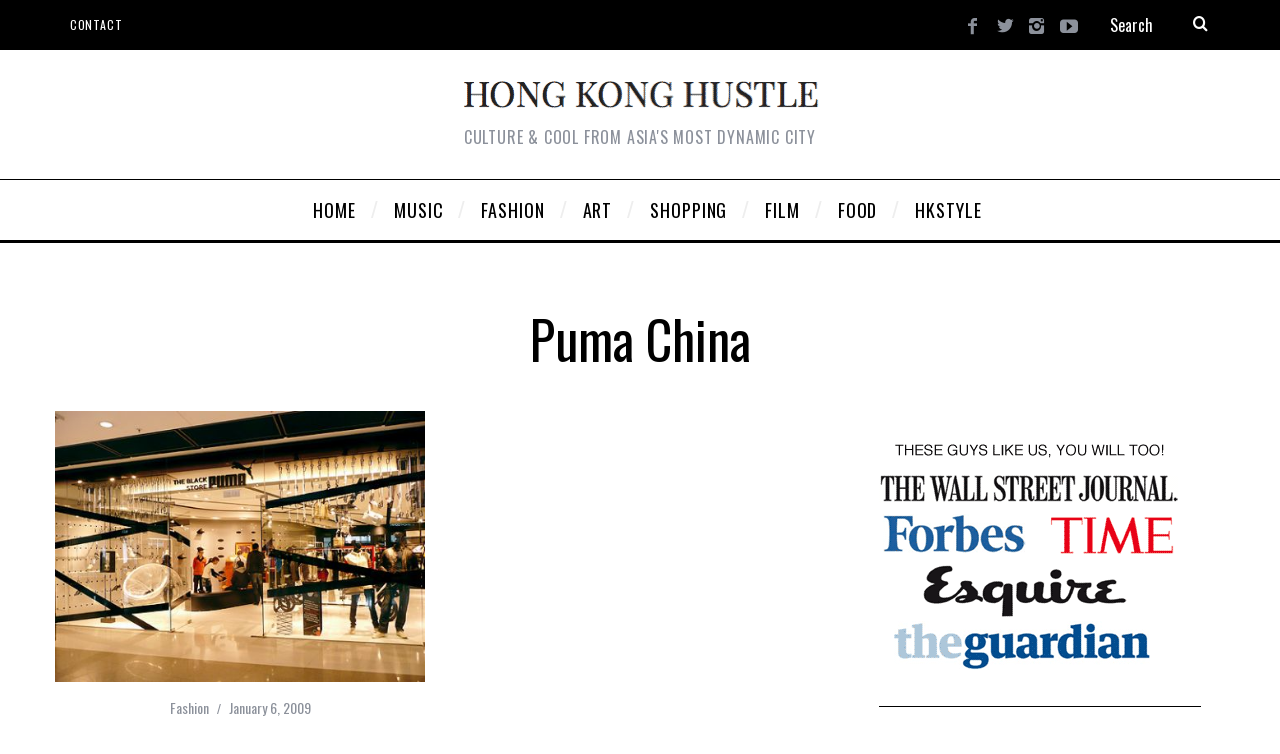

--- FILE ---
content_type: text/html; charset=UTF-8
request_url: https://www.hongkonghustle.com/tag/puma-china/
body_size: 15381
content:
<!DOCTYPE html>
<!--[if lt IE 9]><html lang="en-US" class="oldie"><![endif]-->
<!--[if (gte IE 9) | !(IE)]><!--><html lang="en-US" class="modern"><!--<![endif]-->
<head>
<meta charset="UTF-8" />
<meta name="viewport" content="width=device-width, initial-scale=1" />
<!--[if IE]><meta http-equiv='X-UA-Compatible' content='IE=edge,chrome=1'><![endif]-->

	<!-- This site is optimized with the Yoast SEO plugin v15.5 - https://yoast.com/wordpress/plugins/seo/ -->
	<title>Puma China Archives | Hong Kong Hustle</title>
	<meta name="robots" content="noindex, follow" />
	<meta property="og:locale" content="en_US" />
	<meta property="og:type" content="article" />
	<meta property="og:title" content="Puma China Archives | Hong Kong Hustle" />
	<meta property="og:url" content="https://www.hongkonghustle.com/tag/puma-china/" />
	<meta property="og:site_name" content="Hong Kong Hustle" />
	<script type="application/ld+json" class="yoast-schema-graph">{"@context":"https://schema.org","@graph":[{"@type":"WebSite","@id":"https://www.hongkonghustle.com/#website","url":"https://www.hongkonghustle.com/","name":"Hong Kong Hustle","description":"Culture &amp; Cool from Asia&#039;s most dynamic city","potentialAction":[{"@type":"SearchAction","target":"https://www.hongkonghustle.com/?s={search_term_string}","query-input":"required name=search_term_string"}],"inLanguage":"en-US"},{"@type":"CollectionPage","@id":"https://www.hongkonghustle.com/tag/puma-china/#webpage","url":"https://www.hongkonghustle.com/tag/puma-china/","name":"Puma China Archives | Hong Kong Hustle","isPartOf":{"@id":"https://www.hongkonghustle.com/#website"},"inLanguage":"en-US","potentialAction":[{"@type":"ReadAction","target":["https://www.hongkonghustle.com/tag/puma-china/"]}]}]}</script>
	<!-- / Yoast SEO plugin. -->


<link rel='dns-prefetch' href='//www.hongkonghustle.com' />
<link rel='dns-prefetch' href='//fonts.googleapis.com' />
<link rel='dns-prefetch' href='//s.w.org' />
<link rel='preconnect' href='https://fonts.gstatic.com' crossorigin />
<link rel="alternate" type="application/rss+xml" title="Hong Kong Hustle &raquo; Feed" href="https://www.hongkonghustle.com/feed/" />
<link rel="alternate" type="application/rss+xml" title="Hong Kong Hustle &raquo; Comments Feed" href="https://www.hongkonghustle.com/comments/feed/" />
<link rel="alternate" type="text/calendar" title="Hong Kong Hustle &raquo; iCal Feed" href="https://www.hongkonghustle.com/events/?ical=1" />
<link rel="alternate" type="application/rss+xml" title="Hong Kong Hustle &raquo; Puma China Tag Feed" href="https://www.hongkonghustle.com/tag/puma-china/feed/" />
		<script type="text/javascript">
			window._wpemojiSettings = {"baseUrl":"https:\/\/s.w.org\/images\/core\/emoji\/13.0.0\/72x72\/","ext":".png","svgUrl":"https:\/\/s.w.org\/images\/core\/emoji\/13.0.0\/svg\/","svgExt":".svg","source":{"concatemoji":"https:\/\/www.hongkonghustle.com\/wp-includes\/js\/wp-emoji-release.min.js?ver=932edce6f62bddf353671b5eabbd5d88"}};
			!function(e,a,t){var n,r,o,i=a.createElement("canvas"),p=i.getContext&&i.getContext("2d");function s(e,t){var a=String.fromCharCode;p.clearRect(0,0,i.width,i.height),p.fillText(a.apply(this,e),0,0);e=i.toDataURL();return p.clearRect(0,0,i.width,i.height),p.fillText(a.apply(this,t),0,0),e===i.toDataURL()}function c(e){var t=a.createElement("script");t.src=e,t.defer=t.type="text/javascript",a.getElementsByTagName("head")[0].appendChild(t)}for(o=Array("flag","emoji"),t.supports={everything:!0,everythingExceptFlag:!0},r=0;r<o.length;r++)t.supports[o[r]]=function(e){if(!p||!p.fillText)return!1;switch(p.textBaseline="top",p.font="600 32px Arial",e){case"flag":return s([127987,65039,8205,9895,65039],[127987,65039,8203,9895,65039])?!1:!s([55356,56826,55356,56819],[55356,56826,8203,55356,56819])&&!s([55356,57332,56128,56423,56128,56418,56128,56421,56128,56430,56128,56423,56128,56447],[55356,57332,8203,56128,56423,8203,56128,56418,8203,56128,56421,8203,56128,56430,8203,56128,56423,8203,56128,56447]);case"emoji":return!s([55357,56424,8205,55356,57212],[55357,56424,8203,55356,57212])}return!1}(o[r]),t.supports.everything=t.supports.everything&&t.supports[o[r]],"flag"!==o[r]&&(t.supports.everythingExceptFlag=t.supports.everythingExceptFlag&&t.supports[o[r]]);t.supports.everythingExceptFlag=t.supports.everythingExceptFlag&&!t.supports.flag,t.DOMReady=!1,t.readyCallback=function(){t.DOMReady=!0},t.supports.everything||(n=function(){t.readyCallback()},a.addEventListener?(a.addEventListener("DOMContentLoaded",n,!1),e.addEventListener("load",n,!1)):(e.attachEvent("onload",n),a.attachEvent("onreadystatechange",function(){"complete"===a.readyState&&t.readyCallback()})),(n=t.source||{}).concatemoji?c(n.concatemoji):n.wpemoji&&n.twemoji&&(c(n.twemoji),c(n.wpemoji)))}(window,document,window._wpemojiSettings);
		</script>
		<style type="text/css">
img.wp-smiley,
img.emoji {
	display: inline !important;
	border: none !important;
	box-shadow: none !important;
	height: 1em !important;
	width: 1em !important;
	margin: 0 .07em !important;
	vertical-align: -0.1em !important;
	background: none !important;
	padding: 0 !important;
}
</style>
	<link rel='stylesheet' id='tribe-common-skeleton-style-css'  href='https://www.hongkonghustle.com/wp-content/plugins/the-events-calendar/common/src/resources/css/common-skeleton.min.css?ver=4.10.2' type='text/css' media='all' />
<link rel='stylesheet' id='tribe-tooltip-css'  href='https://www.hongkonghustle.com/wp-content/plugins/the-events-calendar/common/src/resources/css/tooltip.min.css?ver=4.10.2' type='text/css' media='all' />
<link rel='stylesheet' id='wp-block-library-css'  href='https://www.hongkonghustle.com/wp-includes/css/dist/block-library/style.min.css?ver=932edce6f62bddf353671b5eabbd5d88' type='text/css' media='all' />
<style id='wp-block-library-inline-css' type='text/css'>
.has-text-align-justify{text-align:justify;}
</style>
<link rel='stylesheet' id='sc-frontend-style-css'  href='https://www.hongkonghustle.com/wp-content/plugins/shortcodes-indep/css/frontend-style.css?ver=932edce6f62bddf353671b5eabbd5d88' type='text/css' media='all' />
<link rel='stylesheet' id='main-style-css'  href='https://www.hongkonghustle.com/wp-content/themes/simplemag/style.css?ver=932edce6f62bddf353671b5eabbd5d88' type='text/css' media='all' />
<link rel='stylesheet' id='woodojo_tabs-css'  href='https://www.hongkonghustle.com/wp-content/plugins/woodojo/bundled/woodojo-tabs/assets/css/style.css?ver=932edce6f62bddf353671b5eabbd5d88' type='text/css' media='all' />
<link rel="preload" as="style" href="https://fonts.googleapis.com/css?family=Oswald%7CLato&#038;display=swap&#038;ver=1609206769" /><link rel="stylesheet" href="https://fonts.googleapis.com/css?family=Oswald%7CLato&#038;display=swap&#038;ver=1609206769" media="print" onload="this.media='all'"><noscript><link rel="stylesheet" href="https://fonts.googleapis.com/css?family=Oswald%7CLato&#038;display=swap&#038;ver=1609206769" /></noscript><link rel='stylesheet' id='jetpack_css-css'  href='https://www.hongkonghustle.com/wp-content/plugins/jetpack/css/jetpack.css?ver=9.2.4' type='text/css' media='all' />
<script type='text/javascript' src='https://www.hongkonghustle.com/wp-includes/js/jquery/jquery.js?ver=1.12.4-wp' id='jquery-core-js'></script>
<script type='text/javascript' src='https://www.hongkonghustle.com/wp-content/plugins/woodojo/bundled/woodojo-tabs/assets/js/functions.js?ver=1.0.0' id='woodojo_tabs-js'></script>
<script type='text/javascript' src='https://www.hongkonghustle.com/wp-content/plugins/google-analyticator/external-tracking.min.js?ver=6.5.4' id='ga-external-tracking-js'></script>
<link rel="https://api.w.org/" href="https://www.hongkonghustle.com/wp-json/" /><link rel="alternate" type="application/json" href="https://www.hongkonghustle.com/wp-json/wp/v2/tags/3061" /><link rel="EditURI" type="application/rsd+xml" title="RSD" href="https://www.hongkonghustle.com/xmlrpc.php?rsd" />
<link rel="wlwmanifest" type="application/wlwmanifest+xml" href="https://www.hongkonghustle.com/wp-includes/wlwmanifest.xml" /> 

<meta name="framework" content="Redux 4.1.24" /><meta name="tec-api-version" content="v1"><meta name="tec-api-origin" content="https://www.hongkonghustle.com"><link rel="https://theeventscalendar.com/" href="https://www.hongkonghustle.com/wp-json/tribe/events/v1/events/?tags=puma-china" /><style type="text/css">
.header .logo{max-width:360px;}
.lines-button .lines, .lines-button .lines:after, .lines-button .lines:before{background:#ffffff;}
.top-strip .search-form input,.top-strip .search-form button,.top-strip .mobile-search-button{color:#ffffff}
.main-menu .sub-links .active-link,
.main-menu .mega-menu-item:hover .item-title a,
.main-menu > ul > .sub-menu-columns > .sub-menu > .sub-links > li > a {color:#ffcc0d;}
.main-menu .sub-menu-two-columns > .sub-menu > .sub-links li a:after {background-color:#ffcc0d;}
.main-menu .posts-loading:after {border-top-color:#ffcc0d;border-bottom-color:#ffcc0d;}
.secondary-menu ul > li:hover > a {color:#ffcc0d;}
.main-menu > ul > .link-arrow > a:after {border-color:transparent transparent #ffcc0d;}
.main-menu > ul > li > .sub-menu {border-top-color:#ffcc0d;}
.main-menu .mega-menu-container .mega-menu-posts-title:hover:after{color:#ffffff;}
.modern .content-over-image-tint .entry-image:before,
.modern .content-over-image-tint.full-width-image:before{opacity:0.0;}
.modern .content-over-image-tint:hover .entry-image:before,
.modern .content-over-image-tint.full-width-image:hover:before,
.modern .content-over-image-tint .gallery-item:not(.slick-active) .entry-image:before{opacity:0.7;}
.sidebar .widget{border-bottom:1px solid #000;}
.footer-sidebar .widget_rss li:after,
.footer-sidebar .widget_pages li:after,
.footer-sidebar .widget_nav_menu li:after,
.footer-sidebar .widget_categories ul li:after,
.footer-sidebar .widget_recent_entries li:after,
.footer-sidebar .widget_recent_comments li:after{background-color:#585b61;}
.entry-title {text-transform:capitalize;}
@media only screen and (min-width: 960px) {.full-width-media .gallery-carousel,.full-width-media .gallery-carousel .gallery-item{height:580px;}}
/* Custom CSS */
.global-sliders {
opacity: 1.0 !important;
}

.posts-slider .entry-title {
visibility: hidden;
}
</style>
<link rel="icon" href="https://www.hongkonghustle.com/wp-content/uploads/2017/03/cropped-hong-kong-hustle-hongkonghustle-logo-2-32x32.gif" sizes="32x32" />
<link rel="icon" href="https://www.hongkonghustle.com/wp-content/uploads/2017/03/cropped-hong-kong-hustle-hongkonghustle-logo-2-192x192.gif" sizes="192x192" />
<link rel="apple-touch-icon" href="https://www.hongkonghustle.com/wp-content/uploads/2017/03/cropped-hong-kong-hustle-hongkonghustle-logo-2-180x180.gif" />
<meta name="msapplication-TileImage" content="https://www.hongkonghustle.com/wp-content/uploads/2017/03/cropped-hong-kong-hustle-hongkonghustle-logo-2-270x270.gif" />
<!-- Google Analytics Tracking by Google Analyticator 6.5.4: http://www.videousermanuals.com/google-analyticator/ -->
<script type="text/javascript">
    var analyticsFileTypes = [''];
    var analyticsSnippet = 'disabled';
    var analyticsEventTracking = 'enabled';
</script>
<script type="text/javascript">
	(function(i,s,o,g,r,a,m){i['GoogleAnalyticsObject']=r;i[r]=i[r]||function(){
	(i[r].q=i[r].q||[]).push(arguments)},i[r].l=1*new Date();a=s.createElement(o),
	m=s.getElementsByTagName(o)[0];a.async=1;a.src=g;m.parentNode.insertBefore(a,m)
	})(window,document,'script','//www.google-analytics.com/analytics.js','ga');
	ga('create', 'UA-1689596-1', 'auto');

	ga('set', 'anonymizeIp', true);
 
	ga('send', 'pageview');
</script>
<style id="ti_option-dynamic-css" title="dynamic-css" class="redux-options-output">.menu-item a, .entry-meta, .see-more span, .read-more, .read-more-link, .nav-title, .related-posts-tabs li a, #submit, input, textarea, .copyright, .copyright a{font-family:Oswald;font-weight:normal;font-style:normal;font-display:swap;}.secondary-menu > ul > li{font-size:12px;font-display:swap;}.main-menu > ul > li{font-size:18px;font-display:swap;}h1, h2, h3, h4, h5, h6, .main-menu .item-title a, .widget_pages, .widget_categories, .widget_nav_menu, .tagline, .sub-title, .entry-note, .manual-excerpt, .single-post.ltr:not(.woocommerce) .entry-content > p:first-of-type:first-letter, .sc-dropcap, .single-author-box .vcard, .comment-author, .comment-meta, .comment-reply-link, #respond label, #wp-calendar tbody, .latest-reviews .score-line i, .score-box .total{font-family:Oswald;font-weight:normal;font-style:normal;font-display:swap;}.section-title, .classic-layout .entry-title{font-size:48px;font-display:swap;}.entries .post-item .entry-title, .media-post-item .entry-title{font-size:24px;font-display:swap;}.page-title{font-size:52px;font-display:swap;}body, p{font-family:Lato;font-weight:normal;font-style:normal;font-display:swap;}.page .entry-content, .single .entry-content, .home-section div.entry-summary{line-height:28px;font-size:18px;font-display:swap;}.score-line, .rating-total-indicator .sides span, .widget_ti_most_commented span{background-color:#ffffff;}.comment-list .bypostauthor .avatar, .post-item .content-loading .load-media-content:before, .media-posts .content-loading .load-media-content:before, .post-item .content-loading .load-media-content:after, .media-posts .content-loading .load-media-content:after{border-color:#ffffff;}.widget_ti_most_commented span i:before{border-top-color:#ffffff;}.score-line span i, .widget_ti_most_commented span i{color:#000000;}#masthead{background-color:#ffffff;}.top-strip, .secondary-menu .sub-menu, .top-strip .search-form input[type="text"], .top-strip .social li ul{background-color:#000000;}.top-strip{border-bottom:0px solid #000;}.secondary-menu a{color:#ffffff;}.secondary-menu a:hover{color:#ffcc0d;}.top-strip .social li a{color:#8c919b;}.main-menu-container,.sticky-active .main-menu-fixed{background-color:#ffffff;}.main-menu > ul > li{color:#000;}.main-menu > ul > li:hover{color:#333;}.main-menu > ul > li > a > span:after{color:#eeeeee;}.main-menu-container{border-top:1px solid #000;}.main-menu-container{border-bottom:3px solid #000;}.main-menu .sub-menu{background-color:#000000;}.main-menu .sub-menu li a, .main-menu .mega-menu-container .mega-menu-posts-title{color:#ffffff;}.main-menu .sub-menu li a:hover, .main-menu .mega-menu-container .mega-menu-posts-title:hover{color:#ffcc0d;}.modern .content-over-image-tint .entry-image:before, .modern .content-over-image-tint.full-width-image:before{background-color:transparent;}.sidebar{border-top:1px none #000;border-bottom:1px none #000;border-left:1px none #000;border-right:1px none #000;}.slide-dock{background-color:#000000;}.slide-dock h3, .slide-dock p{color:#000000;}.slide-dock .entry-meta a, .slide-dock h4 a{color:#000000;}.footer-sidebar, .footer-sidebar .widget_ti_most_commented li a, .footer-sidebar .widget-slider .widget-post-details .widget-post-category, .footer-sidebar .widget-posts-classic-entries .widget-post-details .widget-post-category, .footer-sidebar .widget-posts-entries .widget-post-item:not(:nth-child(1)) .widget-post-details{background-color:#242628;}.footer-sidebar .widget_ti_latest_comments .comment-text:after{border-bottom-color:#242628;}.footer-sidebar .widget_ti_most_commented span i{color:#242628;}.footer-sidebar .widget h3{color:#ffcc0d;}.footer-sidebar .rating-total-indicator .sides span, .footer-sidebar .widget_ti_most_commented span{background-color:#ffcc0d;}.footer-sidebar .widget_ti_most_commented span i:before{border-top-color:#ffcc0d;}.footer-sidebar, .footer-sidebar button, .footer-sidebar select, .footer-sidebar input,  .footer-sidebar input[type="submit"]{color:#8c919b;}.footer-sidebar input, .footer-sidebar select, .footer-sidebar input[type="submit"]{border-color:#8c919b;}.footer-sidebar .widget_ti_latest_comments .comment-text:before{border-bottom-color:#8c919b;}.footer-sidebar .widget a{color:#8c919b;}.footer-sidebar .widget a:hover{color:#ffcc0d;}.widget-area-2, .widget-area-3, .footer-sidebar .widget{border-top:1px dotted #585b61;border-bottom:1px dotted #585b61;border-left:1px dotted #585b61;border-right:1px dotted #585b61;}.full-width-sidebar{background-color:#ffffff;}.full-width-sidebar, .full-width-sidebar a{color:#000000;}.copyright{background-color:#222222;}.copyright, .copyright a{color:#8c919b;}</style></head>

<body data-rsssl=1 class="archive tag tag-puma-china tag-3061 tribe-no-js ltr layout-full">
    
    <section class="no-print top-strip">
        
                
        <div class="wrapper clearfix">

            
<div class="search-form">
    <form method="get" id="searchform" action="https://www.hongkonghustle.com/" role="search">
        <input type="text" name="s" id="s" value="Search" onfocus="if(this.value=='Search')this.value='';" onblur="if(this.value=='')this.value='Search';" />
        <button type="submit">
            <i class="icomoon-search"></i>
        </button>
    </form>
    
    <div class="mobile-search-button"></div>
</div><ul class="social">
		<li><a href="#" class="icomoon-share social-share-link"></a>
			<ul><li><a href="https://www.facebook.com/hongkonghustle" class="icomoon-facebook" target="_blank"></a></li><li><a href="https://twitter.com/hongkonghustle/" class="icomoon-twitter" target="_blank"></a></li><li><a href="https://www.instagram.com/hongkonghustle/" class="icomoon-instagram" target="_blank"></a></li><li><a href="https://www.youtube.com/user/HongKongHustle/videos" class="icomoon-youtube" target="_blank"></a></li>		</ul>
		</li>
	</ul>
            
            <nav class="secondary-menu"><ul id="menu-hustlesecond" class="menu"><li id="menu-item-22193" class="menu-item menu-item-type-post_type menu-item-object-page menu-item-22193"><a href="https://www.hongkonghustle.com/contact/">Contact</a></li>
</ul></nav>
            <a href="#" id="mobile-menu-toggle" class="lines-button">
                <span class="lines"></span>
            </a>

        </div><!-- .wrapper -->
        
    </section><!-- .top-strip -->
    

    <section id="site">
        
                <div id="pageslide" class="mobilewhite"><!-- Sidebar in Mobile View --></div>
        
        <div class="site-content">
    
            <header id="masthead" role="banner" class="clearfix">
                
                                <div id="branding" class="anmtd">
                    <div class="wrapper">
                    
<div class="header header-default">
            <a class="logo" href="https://www.hongkonghustle.com">
            <img src="https://www.hongkonghustle.com/wp-content/uploads/2014/12/hongkonghustle-hk-hong-kong-best-blog.png" alt="Hong Kong Hustle - Culture &amp; Cool from Asia&#039;s most dynamic city" width="360" height="30" />
        </a><!-- Logo -->
    
        <span class="tagline">Culture &amp; Cool from Asia&#039;s most dynamic city</span>
    </div><!-- .header-default -->                    </div><!-- .wrapper -->
                </div><!-- #branding -->
                                
				<div class="no-print anmtd main-menu-container" role="navigation"><nav class="wrapper main-menu"><ul id="menu-hustletop" class="menu"><li id="menu-item-5084" class="HOMESLICE menu-item menu-item-type-custom menu-item-object-custom"><a href="https://hongkonghustle.com/"><span>HOME</span></a></li>
<li id="menu-item-5087" class="menu-item menu-item-type-taxonomy menu-item-object-category"><a href="https://www.hongkonghustle.com/category/music/"><span>MUSIC</span></a><div class="sub-menu"><div class="sub-posts"><div class="mega-menu-container"><ul class="mega-menu-posts">
                                        <li class="mega-menu-item">
                                            <figure>
                                                <a href="https://www.hongkonghustle.com/music/24946/outlook-music-festival-hong-kong-hk/"><img src="https://www.hongkonghustle.com/wp-content/uploads/2017/04/outlook-music-festival-hk-hong-kong-2017-ticket-370x247.gif" alt="Outlook Music Festival returns in May 2017!" width="370" height="247" /></a>
                                            </figure>
                                            <div class="item-title">
                                                <a href="https://www.hongkonghustle.com/music/24946/outlook-music-festival-hong-kong-hk/">Outlook Music Festival returns in May 2017!</a>
                                            </div>
                                        </li>
                                        <li class="mega-menu-item">
                                            <figure>
                                                <a href="https://www.hongkonghustle.com/music/24724/pharcyde-hk-hong-kong/"><img src="https://www.hongkonghustle.com/wp-content/uploads/2017/04/pharcyde-bizarre-ride-hk-hong_kong-hop-hop-fly-3-370x247.jpg" alt="Hip Hop legends The Pharcyde at FLY!" width="370" height="247" /></a>
                                            </figure>
                                            <div class="item-title">
                                                <a href="https://www.hongkonghustle.com/music/24724/pharcyde-hk-hong-kong/">Hip Hop legends The Pharcyde at FLY!</a>
                                            </div>
                                        </li>
                                        <li class="mega-menu-item">
                                            <figure>
                                                <a href="https://www.hongkonghustle.com/music/24680/sonar-hong-kong-music-festival-hk/"><img src="https://www.hongkonghustle.com/wp-content/uploads/2017/03/sonar-hong-kong-hk-music-festival-2017-ticket-330x220.gif" alt="Sonar Hong Kong debuts April 1st!" width="330" height="220" /></a>
                                            </figure>
                                            <div class="item-title">
                                                <a href="https://www.hongkonghustle.com/music/24680/sonar-hong-kong-music-festival-hk/">Sonar Hong Kong debuts April 1st!</a>
                                            </div>
                                        </li></ul></div></div></div>
</li>
<li id="menu-item-5088" class="menu-item menu-item-type-taxonomy menu-item-object-category"><a href="https://www.hongkonghustle.com/category/fashion/"><span>FASHION</span></a><div class="sub-menu"><div class="sub-posts"><div class="mega-menu-container"><ul class="mega-menu-posts">
                                        <li class="mega-menu-item">
                                            <figure>
                                                <a href="https://www.hongkonghustle.com/fashion/24545/kim-jones-lv-louis-vuitton-pop-up/"><img src="https://www.hongkonghustle.com/wp-content/uploads/2017/03/kim-jones-louis-vuitton-chapman-brothers-supreme-hk-hong-kong-china-330x220.jpg" alt="Kim Jones presides at Louis Vuitton pop-up!" width="330" height="220" /></a>
                                            </figure>
                                            <div class="item-title">
                                                <a href="https://www.hongkonghustle.com/fashion/24545/kim-jones-lv-louis-vuitton-pop-up/">Kim Jones presides at Louis Vuitton pop-up!</a>
                                            </div>
                                        </li>
                                        <li class="mega-menu-item">
                                            <figure>
                                                <a href="https://www.hongkonghustle.com/fashion/23936/lane-crawford-next-new/"><img src="https://www.hongkonghustle.com/wp-content/uploads/2016/03/lane-crawford-next-new-hk-china-2016-hong-kong-1-330x220.jpg" alt="Lane Crawford &#8211; Next New &#8211; Wants You!" width="330" height="220" /></a>
                                            </figure>
                                            <div class="item-title">
                                                <a href="https://www.hongkonghustle.com/fashion/23936/lane-crawford-next-new/">Lane Crawford &#8211; Next New &#8211; Wants You!</a>
                                            </div>
                                        </li>
                                        <li class="mega-menu-item">
                                            <figure>
                                                <a href="https://www.hongkonghustle.com/fashion/23823/woaw-store-hk-midwest-vintage/"><img src="https://www.hongkonghustle.com/wp-content/uploads/2016/01/WoawWest-woaw-store-hong-kong-hk-kevin-poon-midwest-330x220.jpg" alt="Woaw x Midwest &#8211;  WoawWest collection" width="330" height="220" /></a>
                                            </figure>
                                            <div class="item-title">
                                                <a href="https://www.hongkonghustle.com/fashion/23823/woaw-store-hk-midwest-vintage/">Woaw x Midwest &#8211;  WoawWest collection</a>
                                            </div>
                                        </li></ul></div></div></div>
</li>
<li id="menu-item-5089" class="menu-item menu-item-type-taxonomy menu-item-object-category"><a href="https://www.hongkonghustle.com/category/art-design/"><span>ART</span></a><div class="sub-menu"><div class="sub-posts"><div class="mega-menu-container"><ul class="mega-menu-posts">
                                        <li class="mega-menu-item">
                                            <figure>
                                                <a href="https://www.hongkonghustle.com/art-design/24585/stretch-armstrong-no-sleep-book/"><img src="https://www.hongkonghustle.com/wp-content/uploads/2017/03/stretch-armstrong-no-sleep-book-ny-nightlife-nyc-new-york-club-330x220.jpg" alt="NY nightlife legends on club culture of the 80&#8217;s &#038; 90&#8217;s!" width="330" height="220" /></a>
                                            </figure>
                                            <div class="item-title">
                                                <a href="https://www.hongkonghustle.com/art-design/24585/stretch-armstrong-no-sleep-book/">NY nightlife legends on club culture of the 80&#8217;s &#038; 90&#8217;s!</a>
                                            </div>
                                        </li>
                                        <li class="mega-menu-item">
                                            <figure>
                                                <a href="https://www.hongkonghustle.com/art-design/24556/simon-birch-14th-factory/"><img src="https://www.hongkonghustle.com/wp-content/uploads/2017/03/simon-birch-14th-factory-art-exhibit-los-angeles-LA-HK-2-330x220.jpg" alt="Simon Birch&#8217;s 14th Factory launching in L.A.!" width="330" height="220" /></a>
                                            </figure>
                                            <div class="item-title">
                                                <a href="https://www.hongkonghustle.com/art-design/24556/simon-birch-14th-factory/">Simon Birch&#8217;s 14th Factory launching in L.A.!</a>
                                            </div>
                                        </li>
                                        <li class="mega-menu-item">
                                            <figure>
                                                <a href="https://www.hongkonghustle.com/art-design/24233/paul-sunga-photographer-exhibit/"><img src="https://www.hongkonghustle.com/wp-content/uploads/2016/09/paul-sunga-s-photographer-hong-kong-hk-worth-it-exhibit-photo-673-330x220.jpg" alt="&#8220;Worth It&#8221; photo exhibit by Paul S. &#8211; Thursday!" width="330" height="220" /></a>
                                            </figure>
                                            <div class="item-title">
                                                <a href="https://www.hongkonghustle.com/art-design/24233/paul-sunga-photographer-exhibit/">&#8220;Worth It&#8221; photo exhibit by Paul S. &#8211; Thursday!</a>
                                            </div>
                                        </li></ul></div></div></div>
</li>
<li id="menu-item-5091" class="menu-item menu-item-type-taxonomy menu-item-object-category"><a href="https://www.hongkonghustle.com/category/shopping/"><span>SHOPPING</span></a><div class="sub-menu"><div class="sub-posts"><div class="mega-menu-container"><ul class="mega-menu-posts">
                                        <li class="mega-menu-item">
                                            <figure>
                                                <a href="https://www.hongkonghustle.com/shopping/24279/dji-flagship-store-hong-kong-hk/"><img src="https://www.hongkonghustle.com/wp-content/uploads/2016/09/DJI-hong-kong-flagship-store-hk-address-535-jaffe-road-causeway-bay-330x220.jpg" alt="DJI Hong Kong flagship store landing in Causeway Bay!" width="330" height="220" /></a>
                                            </figure>
                                            <div class="item-title">
                                                <a href="https://www.hongkonghustle.com/shopping/24279/dji-flagship-store-hong-kong-hk/">DJI Hong Kong flagship store landing in Causeway Bay!</a>
                                            </div>
                                        </li>
                                        <li class="mega-menu-item">
                                            <figure>
                                                <a href="https://www.hongkonghustle.com/shopping/23498/hitchhike-hk-the-pulse-hong-kong/"><img src="https://www.hongkonghustle.com/wp-content/uploads/2015/09/Hitchhike-hk-hong-kong-pulse-market-festival-330x220.gif" alt="Hitchhike HK takes over The Pulse!" width="330" height="220" /></a>
                                            </figure>
                                            <div class="item-title">
                                                <a href="https://www.hongkonghustle.com/shopping/23498/hitchhike-hk-the-pulse-hong-kong/">Hitchhike HK takes over The Pulse!</a>
                                            </div>
                                        </li>
                                        <li class="mega-menu-item">
                                            <figure>
                                                <a href="https://www.hongkonghustle.com/shopping/22006/page-one-book-store-harbour-city-hk/"><img src="https://www.hongkonghustle.com/wp-content/uploads/2014/11/page-one-bookstore-hk-hong-kong-book-330x220.jpg" alt="Page One Harbour City &#8211; bookstore of the future?" width="330" height="220" /></a>
                                            </figure>
                                            <div class="item-title">
                                                <a href="https://www.hongkonghustle.com/shopping/22006/page-one-book-store-harbour-city-hk/">Page One Harbour City &#8211; bookstore of the future?</a>
                                            </div>
                                        </li></ul></div></div></div>
</li>
<li id="menu-item-5092" class="menu-item menu-item-type-taxonomy menu-item-object-category"><a href="https://www.hongkonghustle.com/category/movies/"><span>FILM</span></a><div class="sub-menu"><div class="sub-posts"><div class="mega-menu-container"><ul class="mega-menu-posts">
                                        <li class="mega-menu-item">
                                            <figure>
                                                <a href="https://www.hongkonghustle.com/movies/23786/g-dragon-wong-kar-wai-film/"><img src="https://www.hongkonghustle.com/wp-content/uploads/2016/01/g-dragon-wong-kar-wai-movie-film-gd-big-bang-k-pop-2-330x220.jpg" alt="G-Dragon x Wong Kar Wai?" width="330" height="220" /></a>
                                            </figure>
                                            <div class="item-title">
                                                <a href="https://www.hongkonghustle.com/movies/23786/g-dragon-wong-kar-wai-film/">G-Dragon x Wong Kar Wai?</a>
                                            </div>
                                        </li>
                                        <li class="mega-menu-item">
                                            <figure>
                                                <a href="https://www.hongkonghustle.com/movies/23655/volcom-psychic-migrations-film-premier/"><img src="https://www.hongkonghustle.com/wp-content/uploads/2015/11/volcom-psychic-migrations-hong-kong-premier-hk-1050-330x220.jpg" alt="Volcom&#8217;s &#8220;Psychic Migrations&#8221; film premier!" width="330" height="220" /></a>
                                            </figure>
                                            <div class="item-title">
                                                <a href="https://www.hongkonghustle.com/movies/23655/volcom-psychic-migrations-film-premier/">Volcom&#8217;s &#8220;Psychic Migrations&#8221; film premier!</a>
                                            </div>
                                        </li>
                                        <li class="mega-menu-item">
                                            <figure>
                                                <a href="https://www.hongkonghustle.com/movies/15776/bends-flora-lau-hong-kong-movie-hk-carina-chen-kun-christopher-doyle/"><img src="https://www.hongkonghustle.com/wp-content/uploads/2013/11/Carina-lau-bends-movie-hong-kong-hk-film-330x220.jpg" alt="Exclusive interview with &#8220;Bends&#8221; director Flora Lau" width="330" height="220" /></a>
                                            </figure>
                                            <div class="item-title">
                                                <a href="https://www.hongkonghustle.com/movies/15776/bends-flora-lau-hong-kong-movie-hk-carina-chen-kun-christopher-doyle/">Exclusive interview with &#8220;Bends&#8221; director Flora Lau</a>
                                            </div>
                                        </li></ul></div></div></div>
</li>
<li id="menu-item-5093" class="menu-item menu-item-type-taxonomy menu-item-object-category"><a href="https://www.hongkonghustle.com/category/food/"><span>FOOD</span></a><div class="sub-menu"><div class="sub-posts"><div class="mega-menu-container"><ul class="mega-menu-posts">
                                        <li class="mega-menu-item">
                                            <figure>
                                                <a href="https://www.hongkonghustle.com/food/21981/hong-kong-style-bbq-hk/"><img src="https://www.hongkonghustle.com/wp-content/uploads/2014/10/hk-style-bbq-hong-kong-665-330x220.jpg" alt="What&#8217;s a Hong Kong style BBQ?" width="330" height="220" /></a>
                                            </figure>
                                            <div class="item-title">
                                                <a href="https://www.hongkonghustle.com/food/21981/hong-kong-style-bbq-hk/">What&#8217;s a Hong Kong style BBQ?</a>
                                            </div>
                                        </li>
                                        <li class="mega-menu-item">
                                            <figure>
                                                <a href="https://www.hongkonghustle.com/food/18206/soho-macau-city-of-dreams-din-tai-fung/"><img src="https://www.hongkonghustle.com/wp-content/uploads/2014/08/soho-macau-city-of-dreams-din-tai-fung-macao-330x220.jpg" alt="Macau&#8217;s new dining destination? SOHO!" width="330" height="220" /></a>
                                            </figure>
                                            <div class="item-title">
                                                <a href="https://www.hongkonghustle.com/food/18206/soho-macau-city-of-dreams-din-tai-fung/">Macau&#8217;s new dining destination? SOHO!</a>
                                            </div>
                                        </li>
                                        <li class="mega-menu-item">
                                            <figure>
                                                <a href="https://www.hongkonghustle.com/food/17562/hello-kitty-40th-anniversary-ramen-iroha-pop-up/"><img src="https://www.hongkonghustle.com/wp-content/uploads/2014/04/hello-kitty-ramen-hong-kong-pop-up-40th-anniversary-330x220.jpg" alt="Hello Kitty fans invade Causeway Bay!" width="330" height="220" /></a>
                                            </figure>
                                            <div class="item-title">
                                                <a href="https://www.hongkonghustle.com/food/17562/hello-kitty-40th-anniversary-ramen-iroha-pop-up/">Hello Kitty fans invade Causeway Bay!</a>
                                            </div>
                                        </li></ul></div></div></div>
</li>
<li id="menu-item-5940" class="HKSTYLE menu-item menu-item-type-taxonomy menu-item-object-category menu-item-has-children"><a href="https://www.hongkonghustle.com/category/hkstyle/"><span>HKSTYLE</span></a><div class="sub-menu"><div class="sub-posts"><div class="mega-menu-container"><ul class="mega-menu-posts">
                                        <li class="mega-menu-item">
                                            <figure>
                                                <a href="https://www.hongkonghustle.com/top-tourist-pick/6812/hong-kong-best-walks-romantic-hk-the-peak-tram-avenue-of-stars-west-kowloon-elements-mtr-station/"><img src="https://www.hongkonghustle.com/wp-content/uploads/2013/03/the_peak_walk_hong_kong_hk_best_romantic_spots-330x220.jpg" alt="Top 3 romantic city walks!" width="330" height="220" /></a>
                                            </figure>
                                            <div class="item-title">
                                                <a href="https://www.hongkonghustle.com/top-tourist-pick/6812/hong-kong-best-walks-romantic-hk-the-peak-tram-avenue-of-stars-west-kowloon-elements-mtr-station/">Top 3 romantic city walks!</a>
                                            </div>
                                        </li>
                                        <li class="mega-menu-item">
                                            <figure>
                                                <a href="https://www.hongkonghustle.com/local-culture/6634/cny-chinese-new-year-hong-kong-hk-victoria-park-lunar-fair-flower-market-causeway-bay-2013-apps-cushion-pillow-instagram/"><img src="https://www.hongkonghustle.com/wp-content/uploads/2013/02/instagram_facebook_cushion_pillow_cny_hk_2013-330x220.jpg" alt="Instagram cushion? Facebook pillow? CNY Hong Kong 2013!" width="330" height="220" /></a>
                                            </figure>
                                            <div class="item-title">
                                                <a href="https://www.hongkonghustle.com/local-culture/6634/cny-chinese-new-year-hong-kong-hk-victoria-park-lunar-fair-flower-market-causeway-bay-2013-apps-cushion-pillow-instagram/">Instagram cushion? Facebook pillow? CNY Hong Kong 2013!</a>
                                            </div>
                                        </li>
                                        <li class="mega-menu-item">
                                            <figure>
                                                <a href="https://www.hongkonghustle.com/local-culture/4998/gregory-kane-so-long-my-hong-kong-short-film-hk-tourist-attractions-every-day-life-swan-song/"><img src="https://www.hongkonghustle.com/wp-content/uploads/2012/11/so_long_my_hong_kong_gregory_kane_movie-330x220.jpg" alt="&#8220;So Long, My Hong Kong&#8221; by Gregory Kane" width="330" height="220" /></a>
                                            </figure>
                                            <div class="item-title">
                                                <a href="https://www.hongkonghustle.com/local-culture/4998/gregory-kane-so-long-my-hong-kong-short-film-hk-tourist-attractions-every-day-life-swan-song/">&#8220;So Long, My Hong Kong&#8221; by Gregory Kane</a>
                                            </div>
                                        </li></ul></div></div>
<ul class="sub-links">
	<li id="menu-item-5090" class="menu-item menu-item-type-taxonomy menu-item-object-category"><a href="https://www.hongkonghustle.com/category/local-culture/"><span>LOCAL CULTURE</span></a><div class="sub-menu"></div>
</li>
	<li id="menu-item-5507" class="menu-item menu-item-type-taxonomy menu-item-object-category"><a href="https://www.hongkonghustle.com/category/top-tourist-pick/"><span>TOP TOURIST PICK</span></a><div class="sub-menu"></div>
</li>
</ul>
</div>
</li>
</ul></nav></div>            
            </header><!-- #masthead -->
	<section id="content" role="main" class="clearfix anmtd">
    	<div class="wrapper">

		            
            <header class="entry-header page-header">
                <div class="title-with-sep page-title">
                    <h1 class="entry-title">
						                        Puma China                
                                            </h1>
                </div>
            </header>

                        
                        
			            <div class="grids">
                <div class="grid-8 column-1">
                                    
                                        
                                        
                    <div class="grids masonry-layout columns-size-2 entries">
                        
<article id="postid-508" class="grid-4 post-508 post type-post status-publish format-standard has-post-thumbnail hentry category-fashion tag-alexander-mcqueen-puma tag-ifc-mall-hong-kong tag-ifc-shopping-mall tag-mihara-yasuhiro tag-mihara-yasuhiro-hong-kong tag-mihara-yasuhiro-store tag-puma tag-puma-96-hours tag-puma-black tag-puma-black-label tag-puma-black-store tag-puma-black-store-hong-kong tag-puma-china tag-puma-hong-kong tag-puma-shoes tag-puma-sneakers tag-puma-store-hong-kong tag-puma-trainers tag-rudolf-dassler-puma tag-sergio-rossi-puma post-item post-odd">
    
    <div class="post-item-inner">
    
        
            
                <div class="entry-image">
            <div class="entry-image-inner">

                <a href="https://www.hongkonghustle.com/fashion/508/puma-black-store-hong-kong-hk-ifc-mall-sneaker-shop-mihara-yasuhiro-alexander-mcqueen-rudolf-dassler-sergio-rossi-shoes/" title="Puma Black Store opens in IFC!">
                    <span class="image-tint">
                        <img width="370" height="271" src="https://www.hongkonghustle.com/wp-content/uploads/2010/07/Puma_Black_Store_Hong_Kong_.jpg" class="attachment-masonry-size size-masonry-size wp-post-image" alt="Puma_Black_Store_Hong_Kong_" loading="lazy" srcset="https://www.hongkonghustle.com/wp-content/uploads/2010/07/Puma_Black_Store_Hong_Kong_.jpg 450w, https://www.hongkonghustle.com/wp-content/uploads/2010/07/Puma_Black_Store_Hong_Kong_-200x146.jpg 200w, https://www.hongkonghustle.com/wp-content/uploads/2010/07/Puma_Black_Store_Hong_Kong_-300x220.jpg 300w" sizes="(max-width: 370px) 100vw, 370px" />                    </span>
                </a>

                
                
            </div>
        </div>
        

            <div class="entry-details">
                
                <header class="entry-header">
                    
                            
        <div class="entry-meta">
                        <span class="entry-category">
                <a href="https://www.hongkonghustle.com/category/fashion/" rel="category tag">Fashion</a>            </span>
            
                            <time class="entry-date published" datetime="2009-01-06T22:57:53+08:00">January 6, 2009</time>
                <time class="updated" datetime="2013-11-26T12:33:47+08:00">November 26, 2013</time>
                    </div>

                       
                    
        <h2 class="entry-title">
            <a href="https://www.hongkonghustle.com/fashion/508/puma-black-store-hong-kong-hk-ifc-mall-sneaker-shop-mihara-yasuhiro-alexander-mcqueen-rudolf-dassler-sergio-rossi-shoes/" rel="bookmark">Puma Black Store opens in IFC!</a>
        </h2>

                        
                            
    
                </header>

                        
                <div class="entry-summary">
            <p>Puma quietly opened one of their top tier &#8220;Black&#8221; stores in the IFC mall recently. The shop is located on the first floor, near&#8230;</p>
        </div>
            
    
                <footer class="entry-footer">
                    
                                        
                    
                </footer>
                
            </div>

        
    </div>
    
</article>                    </div>
                    
                    					
				                </div><!-- .grid-8 -->
            
                
<div class="grid-4 column-2">
    <aside class="sidebar" role="complementary">
        <div id="text-522080846" class="widget widget_text">			<div class="textwidget"><img src="https://hongkonghustle.com/wp-content/uploads/2014/08/hong-kong-hustle-blog-hk-media.png" alt="hongkonghustle hong kong hustle hk blog"/></div>
		</div><div id="archives-6" class="widget widget_archive"><h3>Archives</h3>		<label class="screen-reader-text" for="archives-dropdown-6">Archives</label>
		<select id="archives-dropdown-6" name="archive-dropdown">
			
			<option value="">Select Month</option>
				<option value='https://www.hongkonghustle.com/date/2017/04/'> April 2017 </option>
	<option value='https://www.hongkonghustle.com/date/2017/03/'> March 2017 </option>
	<option value='https://www.hongkonghustle.com/date/2017/02/'> February 2017 </option>
	<option value='https://www.hongkonghustle.com/date/2017/01/'> January 2017 </option>
	<option value='https://www.hongkonghustle.com/date/2016/12/'> December 2016 </option>
	<option value='https://www.hongkonghustle.com/date/2016/11/'> November 2016 </option>
	<option value='https://www.hongkonghustle.com/date/2016/10/'> October 2016 </option>
	<option value='https://www.hongkonghustle.com/date/2016/09/'> September 2016 </option>
	<option value='https://www.hongkonghustle.com/date/2016/08/'> August 2016 </option>
	<option value='https://www.hongkonghustle.com/date/2016/07/'> July 2016 </option>
	<option value='https://www.hongkonghustle.com/date/2016/06/'> June 2016 </option>
	<option value='https://www.hongkonghustle.com/date/2016/05/'> May 2016 </option>
	<option value='https://www.hongkonghustle.com/date/2016/04/'> April 2016 </option>
	<option value='https://www.hongkonghustle.com/date/2016/03/'> March 2016 </option>
	<option value='https://www.hongkonghustle.com/date/2016/02/'> February 2016 </option>
	<option value='https://www.hongkonghustle.com/date/2016/01/'> January 2016 </option>
	<option value='https://www.hongkonghustle.com/date/2015/12/'> December 2015 </option>
	<option value='https://www.hongkonghustle.com/date/2015/11/'> November 2015 </option>
	<option value='https://www.hongkonghustle.com/date/2015/10/'> October 2015 </option>
	<option value='https://www.hongkonghustle.com/date/2015/09/'> September 2015 </option>
	<option value='https://www.hongkonghustle.com/date/2015/08/'> August 2015 </option>
	<option value='https://www.hongkonghustle.com/date/2015/07/'> July 2015 </option>
	<option value='https://www.hongkonghustle.com/date/2015/06/'> June 2015 </option>
	<option value='https://www.hongkonghustle.com/date/2015/05/'> May 2015 </option>
	<option value='https://www.hongkonghustle.com/date/2015/04/'> April 2015 </option>
	<option value='https://www.hongkonghustle.com/date/2015/03/'> March 2015 </option>
	<option value='https://www.hongkonghustle.com/date/2015/02/'> February 2015 </option>
	<option value='https://www.hongkonghustle.com/date/2015/01/'> January 2015 </option>
	<option value='https://www.hongkonghustle.com/date/2014/12/'> December 2014 </option>
	<option value='https://www.hongkonghustle.com/date/2014/11/'> November 2014 </option>
	<option value='https://www.hongkonghustle.com/date/2014/10/'> October 2014 </option>
	<option value='https://www.hongkonghustle.com/date/2014/09/'> September 2014 </option>
	<option value='https://www.hongkonghustle.com/date/2014/08/'> August 2014 </option>
	<option value='https://www.hongkonghustle.com/date/2014/07/'> July 2014 </option>
	<option value='https://www.hongkonghustle.com/date/2014/06/'> June 2014 </option>
	<option value='https://www.hongkonghustle.com/date/2014/05/'> May 2014 </option>
	<option value='https://www.hongkonghustle.com/date/2014/04/'> April 2014 </option>
	<option value='https://www.hongkonghustle.com/date/2014/03/'> March 2014 </option>
	<option value='https://www.hongkonghustle.com/date/2014/02/'> February 2014 </option>
	<option value='https://www.hongkonghustle.com/date/2014/01/'> January 2014 </option>
	<option value='https://www.hongkonghustle.com/date/2013/12/'> December 2013 </option>
	<option value='https://www.hongkonghustle.com/date/2013/11/'> November 2013 </option>
	<option value='https://www.hongkonghustle.com/date/2013/10/'> October 2013 </option>
	<option value='https://www.hongkonghustle.com/date/2013/09/'> September 2013 </option>
	<option value='https://www.hongkonghustle.com/date/2013/08/'> August 2013 </option>
	<option value='https://www.hongkonghustle.com/date/2013/07/'> July 2013 </option>
	<option value='https://www.hongkonghustle.com/date/2013/06/'> June 2013 </option>
	<option value='https://www.hongkonghustle.com/date/2013/05/'> May 2013 </option>
	<option value='https://www.hongkonghustle.com/date/2013/04/'> April 2013 </option>
	<option value='https://www.hongkonghustle.com/date/2013/03/'> March 2013 </option>
	<option value='https://www.hongkonghustle.com/date/2013/02/'> February 2013 </option>
	<option value='https://www.hongkonghustle.com/date/2013/01/'> January 2013 </option>
	<option value='https://www.hongkonghustle.com/date/2012/12/'> December 2012 </option>
	<option value='https://www.hongkonghustle.com/date/2012/11/'> November 2012 </option>
	<option value='https://www.hongkonghustle.com/date/2012/10/'> October 2012 </option>
	<option value='https://www.hongkonghustle.com/date/2012/09/'> September 2012 </option>
	<option value='https://www.hongkonghustle.com/date/2012/08/'> August 2012 </option>
	<option value='https://www.hongkonghustle.com/date/2012/07/'> July 2012 </option>
	<option value='https://www.hongkonghustle.com/date/2012/06/'> June 2012 </option>
	<option value='https://www.hongkonghustle.com/date/2012/05/'> May 2012 </option>
	<option value='https://www.hongkonghustle.com/date/2012/04/'> April 2012 </option>
	<option value='https://www.hongkonghustle.com/date/2012/03/'> March 2012 </option>
	<option value='https://www.hongkonghustle.com/date/2012/02/'> February 2012 </option>
	<option value='https://www.hongkonghustle.com/date/2012/01/'> January 2012 </option>
	<option value='https://www.hongkonghustle.com/date/2011/12/'> December 2011 </option>
	<option value='https://www.hongkonghustle.com/date/2011/11/'> November 2011 </option>
	<option value='https://www.hongkonghustle.com/date/2011/10/'> October 2011 </option>
	<option value='https://www.hongkonghustle.com/date/2011/09/'> September 2011 </option>
	<option value='https://www.hongkonghustle.com/date/2011/08/'> August 2011 </option>
	<option value='https://www.hongkonghustle.com/date/2011/07/'> July 2011 </option>
	<option value='https://www.hongkonghustle.com/date/2011/06/'> June 2011 </option>
	<option value='https://www.hongkonghustle.com/date/2011/05/'> May 2011 </option>
	<option value='https://www.hongkonghustle.com/date/2011/04/'> April 2011 </option>
	<option value='https://www.hongkonghustle.com/date/2011/03/'> March 2011 </option>
	<option value='https://www.hongkonghustle.com/date/2011/02/'> February 2011 </option>
	<option value='https://www.hongkonghustle.com/date/2011/01/'> January 2011 </option>
	<option value='https://www.hongkonghustle.com/date/2010/12/'> December 2010 </option>
	<option value='https://www.hongkonghustle.com/date/2010/11/'> November 2010 </option>
	<option value='https://www.hongkonghustle.com/date/2010/10/'> October 2010 </option>
	<option value='https://www.hongkonghustle.com/date/2010/09/'> September 2010 </option>
	<option value='https://www.hongkonghustle.com/date/2010/08/'> August 2010 </option>
	<option value='https://www.hongkonghustle.com/date/2010/07/'> July 2010 </option>
	<option value='https://www.hongkonghustle.com/date/2010/06/'> June 2010 </option>
	<option value='https://www.hongkonghustle.com/date/2010/05/'> May 2010 </option>
	<option value='https://www.hongkonghustle.com/date/2010/04/'> April 2010 </option>
	<option value='https://www.hongkonghustle.com/date/2010/03/'> March 2010 </option>
	<option value='https://www.hongkonghustle.com/date/2010/02/'> February 2010 </option>
	<option value='https://www.hongkonghustle.com/date/2010/01/'> January 2010 </option>
	<option value='https://www.hongkonghustle.com/date/2009/12/'> December 2009 </option>
	<option value='https://www.hongkonghustle.com/date/2009/11/'> November 2009 </option>
	<option value='https://www.hongkonghustle.com/date/2009/10/'> October 2009 </option>
	<option value='https://www.hongkonghustle.com/date/2009/09/'> September 2009 </option>
	<option value='https://www.hongkonghustle.com/date/2009/08/'> August 2009 </option>
	<option value='https://www.hongkonghustle.com/date/2009/07/'> July 2009 </option>
	<option value='https://www.hongkonghustle.com/date/2009/06/'> June 2009 </option>
	<option value='https://www.hongkonghustle.com/date/2009/05/'> May 2009 </option>
	<option value='https://www.hongkonghustle.com/date/2009/04/'> April 2009 </option>
	<option value='https://www.hongkonghustle.com/date/2009/03/'> March 2009 </option>
	<option value='https://www.hongkonghustle.com/date/2009/02/'> February 2009 </option>
	<option value='https://www.hongkonghustle.com/date/2009/01/'> January 2009 </option>
	<option value='https://www.hongkonghustle.com/date/2008/12/'> December 2008 </option>
	<option value='https://www.hongkonghustle.com/date/2008/11/'> November 2008 </option>
	<option value='https://www.hongkonghustle.com/date/2008/10/'> October 2008 </option>
	<option value='https://www.hongkonghustle.com/date/2008/09/'> September 2008 </option>
	<option value='https://www.hongkonghustle.com/date/2008/08/'> August 2008 </option>
	<option value='https://www.hongkonghustle.com/date/2008/07/'> July 2008 </option>
	<option value='https://www.hongkonghustle.com/date/2008/06/'> June 2008 </option>
	<option value='https://www.hongkonghustle.com/date/2008/05/'> May 2008 </option>
	<option value='https://www.hongkonghustle.com/date/2008/04/'> April 2008 </option>
	<option value='https://www.hongkonghustle.com/date/2008/03/'> March 2008 </option>
	<option value='https://www.hongkonghustle.com/date/2008/02/'> February 2008 </option>
	<option value='https://www.hongkonghustle.com/date/2008/01/'> January 2008 </option>
	<option value='https://www.hongkonghustle.com/date/2007/12/'> December 2007 </option>
	<option value='https://www.hongkonghustle.com/date/2007/11/'> November 2007 </option>
	<option value='https://www.hongkonghustle.com/date/2007/10/'> October 2007 </option>
	<option value='https://www.hongkonghustle.com/date/2007/09/'> September 2007 </option>
	<option value='https://www.hongkonghustle.com/date/2007/08/'> August 2007 </option>
	<option value='https://www.hongkonghustle.com/date/2007/07/'> July 2007 </option>
	<option value='https://www.hongkonghustle.com/date/2007/06/'> June 2007 </option>
	<option value='https://www.hongkonghustle.com/date/2007/05/'> May 2007 </option>
	<option value='https://www.hongkonghustle.com/date/2007/04/'> April 2007 </option>
	<option value='https://www.hongkonghustle.com/date/2007/03/'> March 2007 </option>
	<option value='https://www.hongkonghustle.com/date/2007/02/'> February 2007 </option>
	<option value='https://www.hongkonghustle.com/date/2007/01/'> January 2007 </option>
	<option value='https://www.hongkonghustle.com/date/2006/12/'> December 2006 </option>
	<option value='https://www.hongkonghustle.com/date/2006/11/'> November 2006 </option>
	<option value='https://www.hongkonghustle.com/date/2006/10/'> October 2006 </option>
	<option value='https://www.hongkonghustle.com/date/2006/09/'> September 2006 </option>
	<option value='https://www.hongkonghustle.com/date/2006/07/'> July 2006 </option>
	<option value='https://www.hongkonghustle.com/date/2006/06/'> June 2006 </option>
	<option value='https://www.hongkonghustle.com/date/2006/05/'> May 2006 </option>
	<option value='https://www.hongkonghustle.com/date/2006/04/'> April 2006 </option>
	<option value='https://www.hongkonghustle.com/date/2006/03/'> March 2006 </option>
	<option value='https://www.hongkonghustle.com/date/2006/02/'> February 2006 </option>
	<option value='https://www.hongkonghustle.com/date/2006/01/'> January 2006 </option>
	<option value='https://www.hongkonghustle.com/date/2005/12/'> December 2005 </option>
	<option value='https://www.hongkonghustle.com/date/2005/11/'> November 2005 </option>
	<option value='https://www.hongkonghustle.com/date/2005/10/'> October 2005 </option>
	<option value='https://www.hongkonghustle.com/date/2005/09/'> September 2005 </option>

		</select>

<script type="text/javascript">
/* <![CDATA[ */
(function() {
	var dropdown = document.getElementById( "archives-dropdown-6" );
	function onSelectChange() {
		if ( dropdown.options[ dropdown.selectedIndex ].value !== '' ) {
			document.location.href = this.options[ this.selectedIndex ].value;
		}
	}
	dropdown.onchange = onSelectChange;
})();
/* ]]> */
</script>
			</div>    </aside><!-- .sidebar -->
</div>                
            </div><!-- .grids -->
                    
                
		</div>
    </section><!-- #content -->


        <footer id="footer" class="no-print anmtd" role="contentinfo">

        	
                        
            <div class="copyright">
                <div class="wrapper">
                	<div class="grids">
                        <div class="grid-10">
                            Copyright Hong Kong Hustle 2020                        </div>
                        <div class="grid-2">
                            <a href="#" class="alignright back-top">Back to top <i class="icomoon-chevron-left"></i></a>
                        </div>
                    </div>
                </div>
            </div>
            
        </footer><!-- #footer -->
    </div><!-- .site-content -->
</section><!-- #site -->
		<script>
		( function ( body ) {
			'use strict';
			body.className = body.className.replace( /\btribe-no-js\b/, 'tribe-js' );
		} )( document.body );
		</script>
		<script> /* <![CDATA[ */var tribe_l10n_datatables = {"aria":{"sort_ascending":": activate to sort column ascending","sort_descending":": activate to sort column descending"},"length_menu":"Show _MENU_ entries","empty_table":"No data available in table","info":"Showing _START_ to _END_ of _TOTAL_ entries","info_empty":"Showing 0 to 0 of 0 entries","info_filtered":"(filtered from _MAX_ total entries)","zero_records":"No matching records found","search":"Search:","all_selected_text":"All items on this page were selected. ","select_all_link":"Select all pages","clear_selection":"Clear Selection.","pagination":{"all":"All","next":"Next","previous":"Previous"},"select":{"rows":{"0":"","_":": Selected %d rows","1":": Selected 1 row"}},"datepicker":{"dayNames":["Sunday","Monday","Tuesday","Wednesday","Thursday","Friday","Saturday"],"dayNamesShort":["Sun","Mon","Tue","Wed","Thu","Fri","Sat"],"dayNamesMin":["S","M","T","W","T","F","S"],"monthNames":["January","February","March","April","May","June","July","August","September","October","November","December"],"monthNamesShort":["January","February","March","April","May","June","July","August","September","October","November","December"],"monthNamesMin":["Jan","Feb","Mar","Apr","May","Jun","Jul","Aug","Sep","Oct","Nov","Dec"],"nextText":"Next","prevText":"Prev","currentText":"Today","closeText":"Done","today":"Today","clear":"Clear"}};/* ]]> */ </script><script type='text/javascript' src='https://www.hongkonghustle.com/wp-content/themes/simplemag/js/jquery.assets.js?ver=1.0' id='ti-assets-js'></script>
<script type='text/javascript' src='https://www.hongkonghustle.com/wp-content/themes/simplemag/js/jquery.custom.js?ver=1.0' id='ti-custom-js'></script>
<script type='text/javascript' id='ti_async_script-js-extra'>
/* <![CDATA[ */
var ti_async = {"ti_nonce":"df2afc7384","ti_ajax_url":"https:\/\/www.hongkonghustle.com\/wp-admin\/admin-ajax.php"};
/* ]]> */
</script>
<script type='text/javascript' src='https://www.hongkonghustle.com/wp-content/themes/simplemag/js/jquery.async.js?ver=1.0' id='ti_async_script-js'></script>
<script type='text/javascript' src='https://www.hongkonghustle.com/wp-content/plugins/page-links-to/dist/new-tab.js?ver=3.3.5' id='page-links-to-js'></script>
<script type='text/javascript' src='https://www.hongkonghustle.com/wp-includes/js/wp-embed.min.js?ver=932edce6f62bddf353671b5eabbd5d88' id='wp-embed-js'></script>
<script type='text/javascript' src='https://stats.wp.com/e-202546.js' async='async' defer='defer'></script>
<script type='text/javascript'>
	_stq = window._stq || [];
	_stq.push([ 'view', {v:'ext',j:'1:9.2.4',blog:'67184325',post:'0',tz:'8',srv:'www.hongkonghustle.com'} ]);
	_stq.push([ 'clickTrackerInit', '67184325', '0' ]);
</script>
<script defer src="https://static.cloudflareinsights.com/beacon.min.js/vcd15cbe7772f49c399c6a5babf22c1241717689176015" integrity="sha512-ZpsOmlRQV6y907TI0dKBHq9Md29nnaEIPlkf84rnaERnq6zvWvPUqr2ft8M1aS28oN72PdrCzSjY4U6VaAw1EQ==" data-cf-beacon='{"version":"2024.11.0","token":"b93b2f166f6c43739288863937d62054","r":1,"server_timing":{"name":{"cfCacheStatus":true,"cfEdge":true,"cfExtPri":true,"cfL4":true,"cfOrigin":true,"cfSpeedBrain":true},"location_startswith":null}}' crossorigin="anonymous"></script>
</body>
</html>

--- FILE ---
content_type: text/plain
request_url: https://www.google-analytics.com/j/collect?v=1&_v=j102&aip=1&a=677099106&t=pageview&_s=1&dl=https%3A%2F%2Fwww.hongkonghustle.com%2Ftag%2Fpuma-china%2F&ul=en-us%40posix&dt=Puma%20China%20Archives%20%7C%20Hong%20Kong%20Hustle&sr=1280x720&vp=1280x720&_u=YEBAAEABAAAAACAAI~&jid=1679814315&gjid=1406423614&cid=148063646.1762805142&tid=UA-1689596-1&_gid=297400974.1762805142&_r=1&_slc=1&z=1045291234
body_size: -452
content:
2,cG-V0VEV4VJR4